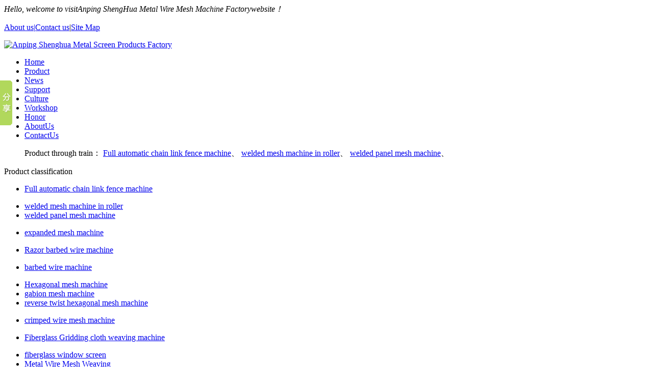

--- FILE ---
content_type: text/html
request_url: http://wiremeshplant.com/news/
body_size: 3375
content:
<!DOCTYPE html>
<html>
<head>
<meta http-equiv="Content-Type" content="text/html; charset=utf-8" />
<title>News - Anping ShengHua Metal Wire Mesh Machine Factory</title>
<meta name="keywords" content="Chain link fence machine, welded mesh machine, expanded plate  mesh machine, hexagonal mesh machine，razor barbed wire machine" />
<meta name="description" content="Anping ShengHua Metal Wire Mesh Machine Factory manufactures Chain link fence machine、welded mesh machine、expanded plate  mesh machine、hexagonal mesh machine、razor barbed wire machine，and so on.Telephone number:0086-13833843341
" />
<link href="/skin/pc/default/css/news.css" rel="stylesheet" type="text/css" />
<link href="/skin/pc/default/css/resetcommon.css" rel="stylesheet" type="text/css" />
<link href="/skin/pc/default/css/style.css" rel="stylesheet" type="text/css" />
<script type="text/javascript" src="/skin/pc/default/js/NSW_JCIA.js"></script>
<script type="text/javascript" src="/skin/pc/default/js/jquery-1.11.3.js" ></script>
<script type="text/javascript" src="/skin/pc/default/js/jquery.slidePic.js" ></script>
<link rel="shortcut icon" href="/skin/pc/default/images/logo.ico" type="image/x-icon">
</head>
<body>
<div class="t_bg">
    <div class="h_top">
		<div class="center">
			<i>Hello, welcome to visitAnping ShengHua Metal Wire Mesh Machine Factorywebsite！</i>
			<p><a  rel="nofollow"   href="/AboutUs.html" >About us|</a><a  rel="nofollow"  href="/ContactUs.html" >Contact us</a>|<a href="/sitemap.html" target="_blank">Site Map</a></p>
		</div>
    </div>
    <div class="h_con">
      <div class="center"> <a href="/" > <img src="/skin/pc/default/images/logo.png" alt="Anping Shenghua Metal Screen Products Factory
" title="Anping Shenghua Metal Screen Products Factory" /></a></div>
    </div>
    <div class="h_nav" id="nav">
      <ul class="center">
        <li><a href="/" title="Home">Home</a></li>
                <li><a  href="/Product">Product</a></li>
                <li><a  href="/News">News</a></li>
                <li><a  href="/support">Support</a></li>
                <li><a rel="nofollow" href="/Culture.html">Culture</a></li>
                <li><a rel="nofollow" href="/Workshop.html">Workshop</a></li>
                <li><a rel="nofollow" href="/Honor.html">Honor</a></li>
                <li><a rel="nofollow" href="/AboutUs.html">AboutUs</a></li>
                <li><a rel="nofollow" href="/ContactUs.html">ContactUs</a></li>
              </ul>
    </div>
</div>
<div class="cpztc">
  <ul>
    <span>Product through train：</san>
     <a href="/Chain_link_fence_machine/1.html"  target="_blank"   title="Full automatic chain link fence machine">Full automatic chain link fence machine</a>、
     <a href="/welded_mesh_machine/2.html"  target="_blank"   title="welded mesh machine in roller">welded mesh machine in roller</a>、
     <a href="/welded_mesh_machine/3.html"  target="_blank"   title="welded panel mesh machine">welded panel mesh machine</a>、
      </ul>
</div>
<script src="/skin/pc/default/js/Highlight.js" type="text/javascript"></script> 

<div class="xiaotu1">
	<a href="/product"></a>
</div>
<div class="clear"> </div>
<div class="content" style="margin-top:15px; width:1160px;"> <div class="left">
  <div class='leib3'>
    <div class='tit'>Product classification</div>
    <div class='zx_con '>
	<ul>
              </ul>
	<!--       <h3><a title='Chain link fence machine' href="/Chain_link_fence_machine" >Chain link fence machine</a></h3> -->
      <ul>
                <li><a title='Full automatic chain link fence machine' href="/Chain_link_fence_machine/1.html"  target="_blank">Full automatic chain link fence machine</a></li>
              </ul>
      <!--       <h3><a title='welded mesh machine' href="/welded_mesh_machine" >welded mesh machine</a></h3> -->
      <ul>
                <li><a title='welded mesh machine in roller' href="/welded_mesh_machine/2.html"  target="_blank">welded mesh machine in roller</a></li>
                <li><a title='welded panel mesh machine' href="/welded_mesh_machine/3.html"  target="_blank">welded panel mesh machine</a></li>
              </ul>
      <!--       <h3><a title='expanded mesh machine' href="/expanded_mesh_machine" >expanded mesh machine</a></h3> -->
      <ul>
                <li><a title='expanded mesh machine' href="/expanded_mesh_machine/4.html"  target="_blank">expanded mesh machine</a></li>
              </ul>
      <!--       <h3><a title='razor barbed wire machine' href="/razor_barbed_wire_machine" >razor barbed wire machine</a></h3> -->
      <ul>
                <li><a title='Razor barbed wire machine' href="/razor_barbed_wire_machine/5.html"  target="_blank">Razor barbed wire machine</a></li>
              </ul>
      <!--       <h3><a title='barbed wire machine' href="/barbed_wire_machine" >barbed wire machine</a></h3> -->
      <ul>
                <li><a title='barbed wire machine' href="/barbed_wire_machine/20.html"  target="_blank">barbed wire machine</a></li>
              </ul>
      <!--       <h3><a title='hexagonal mesh machine' href="/hexagonal_mesh_machine" >hexagonal mesh machine</a></h3> -->
      <ul>
                <li><a title='Hexagonal mesh machine' href="/hexagonal_mesh_machine/6.html"  target="_blank">Hexagonal mesh machine</a></li>
                <li><a title='gabion mesh machine' href="/hexagonal_mesh_machine/7.html"  target="_blank">gabion mesh machine</a></li>
                <li><a title='reverse twist hexagonal mesh machine' href="/hexagonal_mesh_machine/8.html"  target="_blank">reverse twist hexagonal mesh machine</a></li>
              </ul>
      <!--       <h3><a title='crimped wire mesh machine' href="/crimped_wire_mesh_machine" >crimped wire mesh machine</a></h3> -->
      <ul>
                <li><a title='crimped wire mesh machine' href="/crimped_wire_mesh_machine/9.html"  target="_blank">crimped wire mesh machine</a></li>
              </ul>
      <!--       <h3><a title='fiberglass griding mesh machine' href="/fiberglass_griding_mesh_machine" >fiberglass griding mesh machine</a></h3> -->
      <ul>
                <li><a title='Fiberglass Gridding cloth weaving machine' href="/fiberglass_griding_mesh_machine/10.html"  target="_blank">Fiberglass Gridding cloth weaving machine</a></li>
              </ul>
      <!--       <h3><a title='window screen mesh machine' href="/window_screen_mesh_machine" >window screen mesh machine</a></h3> -->
      <ul>
                <li><a title='fiberglass window screen' href="/window_screen_mesh_machine/11.html"  target="_blank">fiberglass window screen</a></li>
                <li><a title='Metal Wire Mesh Weaving ' href="/window_screen_mesh_machine/12.html"  target="_blank">Metal Wire Mesh Weaving </a></li>
              </ul>
      <!--       <h3><a title='perforated mesh machine' href="/perforated_mesh_machine" >perforated mesh machine</a></h3> -->
      <ul>
                <li><a title='perforated mesh machine' href="/perforated_mesh_machine/13.html"  target="_blank">perforated mesh machine</a></li>
              </ul>
      <!--       <h3><a title='PVC wire coated machine' href="/PVC_wire_coated_machine" >PVC wire coated machine</a></h3> -->
      <ul>
                <li><a title='PVC coated wire machine' href="/PVC_wire_coated_machine/14.html"  target="_blank">PVC coated wire machine</a></li>
              </ul>
      <!--       <h3><a title='wire drawing machine' href="/wire_drawing_machine" >wire drawing machine</a></h3> -->
      <ul>
                <li><a title='Wire drawing machine' href="/wire_drawing_machine/15.html"  target="_blank">Wire drawing machine</a></li>
              </ul>
      <!--       <h3><a title='nail making machine' href="/nail_making_machine" >nail making machine</a></h3> -->
      <ul>
                <li><a title='Nail making machine' href="/nail_making_machine/16.html"  target="_blank">Nail making machine</a></li>
              </ul>
      <!--       <h3><a title='angle bead machine' href="/angle_bead_machine" >angle bead machine</a></h3> -->
      <ul>
                <li><a title='angle bead machine' href="/angle_bead_machine/17.html"  target="_blank">angle bead machine</a></li>
              </ul>
      <!--       <h3><a title='brick force mesh machine' href="/brick_force_mesh_machine" >brick force mesh machine</a></h3> -->
      <ul>
                <li><a title='Brick reinforcing mesh machine' href="/brick_force_mesh_machine/18.html"  target="_blank">Brick reinforcing mesh machine</a></li>
              </ul>
      <!--       <h3><a title='grassland fence machine' href="/grassland_fence_machine" >grassland fence machine</a></h3> -->
      <ul>
                <li><a title='grassland fence machine' href="/grassland_fence_machine/19.html"  target="_blank">grassland fence machine</a></li>
              </ul>
      <!--   --></div>
  </div>
  <div class="leib2 mt10">
    <div class="tit"> Contact us</div>
    <div class="leftlx">
      <div class="dianh">
        <div class="dianhua">Consultation hotline：<span>13833843341</span> </div>
        	<p>Anping Shenghua Metal Wire Mesh Machine Factory&nbsp;</p><p><span style="font-size: 16px; font-family: arial, helvetica, sans-serif;">Anping County Taojin Wire Mesh Machine Co.,Ltd</span></p><p>ADD：East Industry Zone, Anping County, Hebei Province,China</p><p>Mobile/whatsapp:13833843341</p><p>Skype: ninazhang9062</p><p><span style="font-size: 14px;">E-mail: sales@wiremeshmachine.org.cn&nbsp;</span></p><p><span style="font-size: 14px;"><br/></span></p><p><br/></p> </div>
    </div>
    <div class="leftbot"> </div>
  </div>
</div>

  <div class="right">
    <div class="plc"><span>current location：</span><a href="/">Home</a> > <a href='/News'>News</a> </div>
    <div class="Mt faq">
      <ul>
                <li><span class="fr">2017-08-05</span><a href="/News/2.html" title="Wire mesh machinery perfessional manufacture"> Wire mesh machinery perfessional manufacture</a></li>
                <li><span class="fr">2025-05-23</span><a href="/News/15.html" title="Installation method of barbed wire machine"> Installation method of barbed wire machine</a></li>
                <li><span class="fr">2024-06-29</span><a href="/News/14.html" title="Razor barbed wire machine daily inspection work"> Razor barbed wire machine daily inspection work</a></li>
                <li><span class="fr">2023-05-25</span><a href="/News/13.html" title="Operating principle of expanded mesh machine"> Operating principle of expanded mesh machine</a></li>
                <li><span class="fr">2022-04-28</span><a href="/News/11.html" title="Features of welded mesh machine in roller"> Features of welded mesh machine in roller</a></li>
                <li><span class="fr">2022-02-26</span><a href="/News/10.html" title="Full automatic chain link fence machine spraying measures"> Full automatic chain link fence machine spraying measures</a></li>
                <li><span class="fr">2019-04-08</span><a href="/News/9.html" title="Sucess install operation and training razor barbed wire machine in Dahka"> Sucess install operation and training razor barbed wire machine in Dahka</a></li>
              </ul>
	  <div class="clear"> </div>
	  <div id="pagerMain" class="apage">
	<a href="#">第一页</a>&nbsp;
	<a href="#">上一页</a>&nbsp;
	<a href="#">下一页</a>&nbsp;
	<a href="#">尾页</a>&nbsp;
	15条/页&nbsp;
	共1页/7条
	&nbsp;
	当前第1页
	&nbsp;
	<select onchange="window.location.href=this.options[this.selectedIndex].value" id="Change_Page" name="Change_Page">
	<option selected="selected" value="/News">第1页</option>
	
	</select></div>
    </div>
    
    
  </div>
</div>
<div class="f_bg">
  <div class="f_nav">
    <div class="center"><a rel="nofollow"   href="/" title="Home">Home</a>       | <a   rel="nofollow" href="/Product" >Product</a>       | <a   rel="nofollow" href="/News" >News</a>       | <a   rel="nofollow" href="/support" >Support</a>       | <a   rel="nofollow" href="/Culture.html" rel="nofollow">Culture</a>       | <a   rel="nofollow" href="/Workshop.html" rel="nofollow">Workshop</a>       | <a   rel="nofollow" href="/Honor.html" rel="nofollow">Honor</a>       | <a   rel="nofollow" href="/AboutUs.html" rel="nofollow">AboutUs</a>       | <a   rel="nofollow" href="/ContactUs.html" rel="nofollow">ContactUs</a>  </div>
  </div>
  <div class="keylinks center"> 
     </div>
  <div class="f_con center">
    <div class="f_img fl"> <a    rel="nofollow"   href="/"> <img src="/skin/pc/default/images/f_pic.png" alt="Anping ShengHua Metal Wire Mesh Machine Factory" /></a></div>
    <div class="f_p fl">
        <p>Copyright&copy;Anping Shenghua Metal Screen Products Factory</p>
        <p>Mobile/whatsapp:0086-13833843341       E-mail: sales@wiremeshmachine.org.cn </p>
        <p>ADD：East Industry Zone, Anping County, Hebei Province,China     Website map：<a href="/sitemap.html" target="_blank">HTML</a> <a href="/sitemap.xml" target="_blank">XML</a>
      </p>
    </div>
  </div>
</div>

 
<script>window._bd_share_config={"common":{"bdSnsKey":{},"bdText":"","bdMini":"2","bdMiniList":false,"bdPic":"","bdStyle":"0","bdSize":"16"},"slide":{"type":"slide","bdImg":"1","bdPos":"left","bdTop":"100"}};with(document)0[(getElementsByTagName('head')[0]||body).appendChild(createElement('script')).src='http://bdimg.share.baidu.com/static/api/js/share.js?v=89860593.js?cdnversion='+~(-new Date()/36e5)];</script>

</body>
</html>
